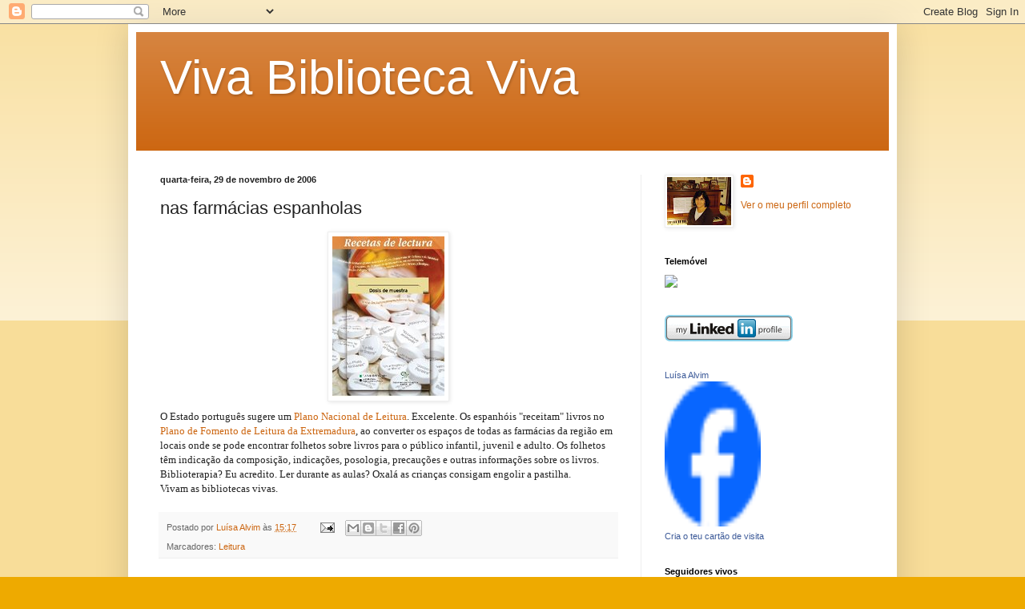

--- FILE ---
content_type: text/html; charset=UTF-8
request_url: https://pub18.bravenet.com/counter/code.php?id=397357&usernum=1517454927&cpv=2
body_size: 461
content:
ref=document.referrer;sw="none"; sd="none";sw=screen.width;sh=screen.height;sc=screen.colorDepth;
qs = "&ref="+escape(ref);
document.write('<scr' + 'ipt language="javascript" src="https://pub18.bravenet.com/counter/show.php?id=397357&usernum=1517454927&cpv=2'+qs+'"></scr' + 'ipt>');